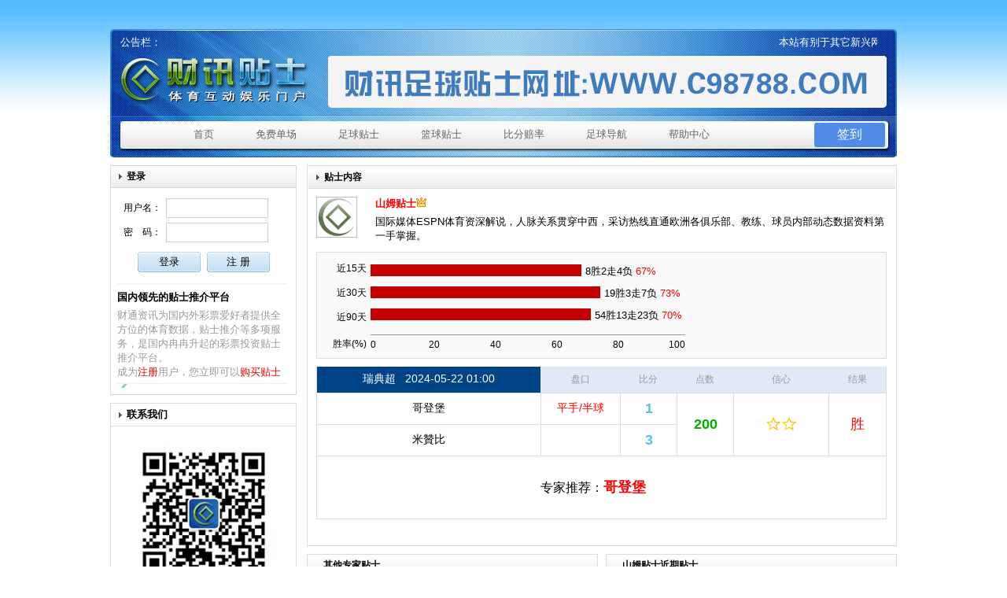

--- FILE ---
content_type: text/html
request_url: http://www.c98788.com/fx.asp?id=154844
body_size: 7493
content:
<!DOCTYPE>
<HTML>
<META content="text/html; charset=utf-8" http-equiv=Content-Type>

<HEAD>
<TITLE>哥登堡VS米贊比|财通资讯|体育赛事贴士推介交易平台</TITLE>
<META content=ie=7 http-equiv=x-ua-compatible>
<META name=keywords content="哥登堡VS米贊比 财通资讯 彩票，足球专家推介，名家贴士，即时赔率，赛前预测，赛事分析，比分">
<META name=description content="哥登堡VS米贊比 财通资讯 彩票，足球专家推介，名家贴士，即时赔率，赛前预测，赛事分析，比分">
<LINK rel="stylesheet" type="text/css" href="css/style.css?v2">
</head>
<body>
<script type="text/javascript" src="js/jquery.min.js"></script>
<script src="js/sign.js"></script>
<div id="topbg">
<div class="box" id="topcon">
</div>
<div class="box" id="toplogo">
<ul id="dvgg">
<li id="liggl">公告栏：</li>
<li id="ligdgg"><marquee direction="left" scrollamount="2" onMouseMove="this.stop()" onMouseOut="this.start()" scrolldelay="-1"><p>　　本站有别于其它新兴网站的不同之处.舍得投入大量精力、财力,巨额寻找相关资料,并认真分析研究所购信息,及历年来赛事之数据经验,从而得出科学、准确的结果,才推给波友.做到最好!以共赢為目标!共同创造财富!关注本网的波友请尽快加入本站会员，做一个精明投资者，享受全方位、全透明的贴士服务......</p></marquee></li>
<li class="r lOrange">



</ul>
<div>
<div id="logo"><a href="http://www.c98788.com/" title="财通资讯"></a></div>
<div id="topad"></div>
</div>
</div>
</div>
<div class="box" id="menu">
<a href="/">首页</a><i></i>
<a href="dc.asp">免费单场</a><i></i>
<a href="footballtips.asp">足球贴士</a><i></i>
<a href="basktips.asp">篮球贴士</a><i></i>
<a href="http://www.s78999.com" target="_blank">比分赔率</a><i></i>
<a href="http://www.x789999.com/" target="_blank">足球导航</a><i></i>
<a href="help.asp">帮助中心</a>
<div id="sign" class="signbtn" title='签到送点'>签到</div>
</div>

<div class=wrap>

<DIV class="slide">

<script>
function checklogin(){
	var name = myforml.UserName.value;
	var pwd = myforml.UserPassword.value;
	if(name==""||pwd==""){
		alert("用户名和密码不能为空");
		return false;
	}
	return true;
}
</script>
	<DIV class=con_200>
		<DIV class=title_200><H1 class=icon>登录</H1></DIV>
		<DIV class="llgin">
			<form name="myforml" action="" method="post" onsubmit="return checklogin()">
				<input type="hidden" name="url" value="http://www.c98788.com/fx.asp?id=154844"/>
			<table width="100%" class="logintab">
				<tr><td align="center">用户名：</td><td><input name="UserName" type="text" class="ipttxt2" size="22"/></td></tr>
				<tr><td align="center">密　码：</td><td><input name="UserPassword"  class="ipttxt2" type="password" size="22"/></td></tr>
				<tr><td colspan="2" style="text-align:center;padding-top:5px">
					<input type="submit" name="submitlogin" value="登录" class="button1" style="margin-right:5px" />
					<input type="button" value="注 册" class="button1" onclick="location.href='reg.asp?bkurl=http://www.c98788.com/fx.asp?id=154844'" /></td></tr>
			</table>
			</form>
		</DIV>
		<div class="once_login once_login2">
			<div class="black_script">国内领先的贴士推介平台</div>
			<div class="right_wz">财通资讯为国内外彩票爱好者提供全方位的体育数据，贴士推介等多项服务，是国内冉冉升起的彩票投资贴士推介平台。</div>
				<div style="margin-bottom:5px;">成为<a href="reg.asp" style="color:#f00">注册</a>用户，您立即可以<a href="footballtips.asp" style="color:#f00;">购买贴士</span></a></div>
				<DIV class="inphone" style=""><script src="js/tel.js"></script></DIV>
		</div>
	</DIV>


<DIV class=hspace2></DIV>
<div class="wbinhelp wbinhelp2 sdcontact">
	<h2>联系我们</h2>
	<div>
		<script src="js/tel.js"></script>
		
		<img src="images/wechat.jpg"/></br>
		微信扫一扫
	</div>
</div>

<DIV class=hspace2></DIV>
<div class="wbinhelp wbinhelp2">
	<h2><span>专家胜率</span><a class="on">足球</a><a>篮球</a></h2>
	<div>
	<table>
		<tr><th>专家</th><th>胜/走/负</th><th>胜率</th></tr>
		<tr><td class=red><i>1</i><a href='footballtips.asp?zjid=17'>米卢贴士</a></td><td>24/2/4</td><td>86%</td></tr><tr><td class=red><i>2</i><a href='footballtips.asp?zjid=14'>凯文大小</a></td><td>22/3/4</td><td>85%</td></tr><tr><td class=red><i>3</i><a href='footballtips.asp?zjid=22'>麦基大小</a></td><td>23/1/5</td><td>82%</td></tr><tr><td ><i>4</i><a href='footballtips.asp?zjid=42'>乔治贴士</a></td><td>22/3/5</td><td>81%</td></tr><tr><td ><i>5</i><a href='footballtips.asp?zjid=20'>查理贴士</a></td><td>23/1/6</td><td>79%</td></tr><tr><td ><i>6</i><a href='footballtips.asp?zjid=21'>大卫贴士</a></td><td>20/4/6</td><td>77%</td></tr><tr><td ><i>7</i><a href='footballtips.asp?zjid=41'>山姆贴士</a></td><td>19/3/7</td><td>73%</td></tr><tr><td ><i>8</i><a href='footballtips.asp?zjid=16'>洛克贴士</a></td><td>18/3/9</td><td>67%</td></tr>
	</table>
	</div>
	<div class="lq">
	<table>
		<tr><th>专家</th><th>胜/走/负</th><th>胜率</th></tr>
		<tr><td class=red><i>1</i><a href='basktips.asp?zjid=35'>米卢篮球</a></td><td>27/0/4</td><td>87%</td></tr><tr><td class=red><i>2</i><a href='basktips.asp?zjid=29'>查理篮球</a></td><td>25/0/5</td><td>83%</td></tr><tr><td class=red><i>3</i><a href='basktips.asp?zjid=32'>麦基篮球</a></td><td>24/0/5</td><td>83%</td></tr><tr><td ><i>4</i><a href='basktips.asp?zjid=30'>乔治篮球</a></td><td>25/0/6</td><td>81%</td></tr><tr><td ><i>5</i><a href='basktips.asp?zjid=31'>大卫篮球</a></td><td>23/1/6</td><td>79%</td></tr>
	</table>
	</div>
</div>

<DIV class=hspace2></DIV>
<DIV class=con_200>
<DIV class=title_200>
	<H1 class=icon>充值帮助</H1></DIV>
	<DIV class="left_help">
		<UL>
		<li class=cGrey><a href="help.asp#tag6" target="_blank">支付帮助</a> </li>
		<li class=cGrey><a href="help.asp#tag4" target="_blank">注册消费流程</a> </li>
		<li class=cGrey><a href="help.asp#tag2" target="_blank">如何充值点数？</a> </li>
		<li class=cGrey><a href="help.asp#tag3" target="_blank">如何消费贴士？</a> </li>
		<li class=cGrey><a href="help.asp#tag5" target="_blank">什么是点数？</a> </li>
		  </UL>
	</DIV>  
</DIV>


</div>


<DIV class=right_750>

	<DIV class="con_750 con_7503">
		<DIV class=title_750><H1 class=icon>贴士内容</H1></DIV>
		<DIV class=box_700>
		
			<DIV style="overflow:hidden;">
				
					<div style="width:60px;height:60px;float:left;"><A href="footballtips.asp?zjid=41" target=_blank><img style="border:1px solid #bbbbbb" src="images/icon_logo.png" width="50" height="50"></a></div>
					<div style="width:650px;float:right;overflow:hidden;line-height:18px;">
						<div><SPAN class=cRed><b><A href="footballtips.asp?zjid=41" target=_blank>山姆贴士</A></b></SPAN><IMG title=专家 src="images/vip.gif"></div>
				
					<div style="padding-top:5px;overflow:hidden;">国际媒体ESPN体育资深解说，人脉关系贯穿中西，采访热线直通欧洲各俱乐部、教练、球员内部动态数据资料第一手掌握。</div>
				</div>
			</DIV>

<div class="slcon">
	<table class="wbcon">
		<tr><td class="sm">近15天</td>
		<td colspan="6" rowspan="3" class="tdcon">			
			<table>
			<tr><td><div sl='67'></div><span>8胜2走4负&nbsp;<font color=#ff0000>67%</font></span></td></tr>
			<tr><td><div sl='73'></div><span>19胜3走7负&nbsp;<font color=#ff0000>73%</font></span></td></tr>
			<tr><td><div sl='70'></div><span>54胜13走23负&nbsp;<font color=#ff0000>70%</font></span></td></tr>
			</table>
		</td></tr>
		<tr><td class="sm">近30天</td></tr>
		<tr><td class="sm">近90天</td></tr>
		<tr><td class="sm">胜率(%)</td>
			<td colspan="6">
				<table class="slbfb"><tr><td class="left">0</td><td>20</td><td>40</td><td>60</td><td>80</td><td>100</td></tr></table>
			</td>
		</tr>
	</table>
</div>

			<DIV class=hspace2></DIV>
			
			<div class="fxinfo1">
				
				
			</div>
			<table class="fxinfo2">
				<tr><th class='sty' style="color:#fff;background:#004488">瑞典超&nbsp;&nbsp;&nbsp;2024-05-22&nbsp;01:00</th><th>盘口</th><th>比分</th><th>点数</th><th>信心</th><th>结果</th></tr>
				<tr><td class='dz'>哥登堡</td>	
					
						<td class="pk">平手/半球</td>
									
					<td class="bf">1</td>	
					<td class="ds" rowspan="2">200</td>
					<td class="xx" rowspan="2"><span class='s2'></span></td>
					<td rowspan="2"><font color=#ff0000>胜</font></td></tr>
				<tr><td class="dz">米贊比</td>
					
						<td class="pk"></td>
									
					<td class="bf">3</td>	
				</tr>
				
				<tr><td colspan="6" class="tj"><div>专家推荐：<span class='tjrs'>哥登堡</span>

</div></td></tr>
			</table>
		</DIV>
	</DIV>
	<DIV class=hspace2></DIV>
	
	<DIV style="MARGIN-RIGHT: 10px;overflow:hidden;" class=con_370>
		<DIV class=title_370><H1 class=icon><span style="float:left;">其他专家贴士</span></H1></DIV>
		<DIV class=box_370>
			<TABLE class=box_370 border=0 cellSpacing=0 cellPadding=0 width=366>
			  <TR class=title><TD width=65>专家</TD><TD>对阵</TD><TD width=50>结果</TD></TR>              
			  <TR onmouseover="this.bgColor='#f1f1f1';" onmouseout="this.bgColor='#FFFFFF';" bgColor="#ffffff">
<TD><a href="footballtips.asp?zjid=16&zjtype=3" style='color:#333'>洛克贴士</a></TD>
<TD style="height:30px;overflow:hidden;"><a href="fx.asp?id=177636" style='color:#333' target="_blank">馬賽 <SPAN class=cd_yellow>VS</SPAN> 朗斯</a></TD>
<TD><SPAN class=cGray><font color=#0099FF>等待</font></SPAN></TD>
</TR>
<TR onmouseover="this.bgColor='#f1f1f1';" onmouseout="this.bgColor='#FFFFFF';" bgColor="#ffffff">
<TD><a href="footballtips.asp?zjid=17&zjtype=3" style='color:#333'>米卢贴士</a></TD>
<TD style="height:30px;overflow:hidden;"><a href="fx.asp?id=177635" style='color:#333' target="_blank">維拉利爾 <SPAN class=cd_yellow>VS</SPAN> 皇家馬德里</a></TD>
<TD><SPAN class=cGray><font color=#0099FF>等待</font></SPAN></TD>
</TR>
<TR onmouseover="this.bgColor='#f1f1f1';" onmouseout="this.bgColor='#FFFFFF';" bgColor="#ffffff">
<TD><a href="footballtips.asp?zjid=42&zjtype=3" style='color:#333'>乔治贴士</a></TD>
<TD style="height:30px;overflow:hidden;"><a href="fx.asp?id=177634" style='color:#333' target="_blank">奧特希費利 <SPAN class=cd_yellow>VS</SPAN> 聖吉羅斯</a></TD>
<TD><SPAN class=cGray><font color=#0099FF>等待</font></SPAN></TD>
</TR>
<TR onmouseover="this.bgColor='#f1f1f1';" onmouseout="this.bgColor='#FFFFFF';" bgColor="#ffffff">
<TD><a href="footballtips.asp?zjid=20&zjtype=3" style='color:#333'>查理贴士</a></TD>
<TD style="height:30px;overflow:hidden;"><a href="fx.asp?id=177655" style='color:#333' target="_blank">蘭斯 <SPAN class=cd_yellow>VS</SPAN> 聖伊天</a></TD>
<TD><SPAN class=cGray><font color=#0099FF>等待</font></SPAN></TD>
</TR>
<TR onmouseover="this.bgColor='#f1f1f1';" onmouseout="this.bgColor='#FFFFFF';" bgColor="#ffffff">
<TD><a href="footballtips.asp?zjid=32&zjtype=4" style='color:#333'>麦基篮球</a></TD>
<TD style="height:30px;overflow:hidden;"><a href="fx.asp?id=177674" style='color:#333' target="_blank">萊里達 <SPAN class=cd_yellow>VS</SPAN> 聖帕羅布哥斯</a></TD>
<TD><SPAN class=cGray><font color=#0099FF>等待</font></SPAN></TD>
</TR>
<TR onmouseover="this.bgColor='#f1f1f1';" onmouseout="this.bgColor='#FFFFFF';" bgColor="#ffffff">
<TD><a href="footballtips.asp?zjid=29&zjtype=4" style='color:#333'>查理篮球</a></TD>
<TD style="height:30px;overflow:hidden;"><a href="fx.asp?id=177676" style='color:#333' target="_blank">泰利斯特 <SPAN class=cd_yellow>VS</SPAN> 薩沙里戴拿模</a></TD>
<TD><SPAN class=cGray><font color=#0099FF>等待</font></SPAN></TD>
</TR>
<TR onmouseover="this.bgColor='#f1f1f1';" onmouseout="this.bgColor='#FFFFFF';" bgColor="#ffffff">
<TD><a href="footballtips.asp?zjid=21&zjtype=3" style='color:#333'>大卫贴士</a></TD>
<TD style="height:30px;overflow:hidden;"><a href="fx.asp?id=177640" style='color:#333' target="_blank">阿洛卡 <SPAN class=cd_yellow>VS</SPAN> 士砵亭</a></TD>
<TD><SPAN class=cGray><font color=#0099FF>等待</font></SPAN></TD>
</TR>
<TR onmouseover="this.bgColor='#f1f1f1';" onmouseout="this.bgColor='#FFFFFF';" bgColor="#ffffff">
<TD><a href="footballtips.asp?zjid=22&zjtype=3" style='color:#333'>麦基大小</a></TD>
<TD style="height:30px;overflow:hidden;"><a href="fx.asp?id=177641" style='color:#333' target="_blank">拿尼沙 <SPAN class=cd_yellow>VS</SPAN> 彭錫拉高斯</a></TD>
<TD><SPAN class=cGray><font color=#0099FF>等待</font></SPAN></TD>
</TR>
<TR onmouseover="this.bgColor='#f1f1f1';" onmouseout="this.bgColor='#FFFFFF';" bgColor="#ffffff">
<TD><a href="footballtips.asp?zjid=31&zjtype=4" style='color:#333'>大卫篮球</a></TD>
<TD style="height:30px;overflow:hidden;"><a href="fx.asp?id=177673" style='color:#333' target="_blank">布雷奧根 <SPAN class=cd_yellow>VS</SPAN> 皇家馬德里</a></TD>
<TD><SPAN class=cGray><font color=#0099FF>等待</font></SPAN></TD>
</TR>

			</TABLE>
		</DIV>
	</DIV>
	<DIV class=con_370 style="overflow:hidden;">
		<DIV class=title_370><H1 class=icon><span style="float:left;">山姆贴士近期贴士</span>
			</H1></DIV>
		<DIV class=box_370>
			<TABLE class=box_370 border=0 cellSpacing=0 cellPadding=0 width=366>
			  <TR class=title><TD width=50>日期</TD><TD>对阵</TD><TD width=50>结果</TD></TR>              
			  <TR onmouseover="this.bgColor='#f1f1f1';" onmouseout="this.bgColor='#FFFFFF';" bgColor="#ffffff"><TD>01-24</TD>
<TD style="height:30px;overflow:hidden;"><a href="fx.asp?id=177652" style='color:#333' target="_blank">阿積士 <SPAN class=cd_yellow>VS</SPAN> 華倫丹</a></TD>
<TD class=cGrey><font color=#0099FF>等待</font></TD>
</TR>
<TR onmouseover="this.bgColor='#f1f1f1';" onmouseout="this.bgColor='#FFFFFF';" bgColor="#ffffff"><TD>01-24</TD>
<TD style="height:30px;overflow:hidden;"><a href="fx.asp?id=177602" style='color:#333' target="_blank">特拉布宗 <SPAN class=cd_yellow>VS</SPAN> 卡森柏沙</a></TD>
<TD class=cGrey><font color=#009900>和盘</font></TD>
</TR>
<TR onmouseover="this.bgColor='#f1f1f1';" onmouseout="this.bgColor='#FFFFFF';" bgColor="#ffffff"><TD>01-23</TD>
<TD style="height:30px;overflow:hidden;"><a href="fx.asp?id=177564" style='color:#333' target="_blank">PAOK沙朗歷基 <SPAN class=cd_yellow>VS</SPAN> 貝迪斯</a></TD>
<TD class=cGrey><font color=#666666>输盘</font></TD>
</TR>
<TR onmouseover="this.bgColor='#f1f1f1';" onmouseout="this.bgColor='#FFFFFF';" bgColor="#ffffff"><TD>01-22</TD>
<TD style="height:30px;overflow:hidden;"><a href="fx.asp?id=177528" style='color:#333' target="_blank">阿特蘭大 <SPAN class=cd_yellow>VS</SPAN> 畢爾包</a></TD>
<TD class=cGrey><font color=#ff0000>赢盘</font></TD>
</TR>
<TR onmouseover="this.bgColor='#f1f1f1';" onmouseout="this.bgColor='#FFFFFF';" bgColor="#ffffff"><TD>01-20</TD>
<TD style="height:30px;overflow:hidden;"><a href="fx.asp?id=177485" style='color:#333' target="_blank">卡拉特(中) <SPAN class=cd_yellow>VS</SPAN> 布魯日</a></TD>
<TD class=cGrey><font color=#ff0000>赢盘</font></TD>
</TR>
<TR onmouseover="this.bgColor='#f1f1f1';" onmouseout="this.bgColor='#FFFFFF';" bgColor="#ffffff"><TD>01-19</TD>
<TD style="height:30px;overflow:hidden;"><a href="fx.asp?id=177454" style='color:#333' target="_blank">沙巴柏阿爾艾利杜拜 <SPAN class=cd_yellow>VS</SPAN> 渡巴阿富查伊拉</a></TD>
<TD class=cGrey><font color=#ff0000>赢盘</font></TD>
</TR>
<TR onmouseover="this.bgColor='#f1f1f1';" onmouseout="this.bgColor='#FFFFFF';" bgColor="#ffffff"><TD>01-19</TD>
<TD style="height:30px;overflow:hidden;"><a href="fx.asp?id=177432" style='color:#333' target="_blank">雷恩 <SPAN class=cd_yellow>VS</SPAN> 勒哈費爾</a></TD>
<TD class=cGrey><font color=#666666>输盘</font></TD>
</TR>
<TR onmouseover="this.bgColor='#f1f1f1';" onmouseout="this.bgColor='#FFFFFF';" bgColor="#ffffff"><TD>01-17</TD>
<TD style="height:30px;overflow:hidden;"><a href="fx.asp?id=177386" style='color:#333' target="_blank">利物浦 <SPAN class=cd_yellow>VS</SPAN> 般尼</a></TD>
<TD class=cGrey><font color=#ff0000>赢盘</font></TD>
</TR>
<TR onmouseover="this.bgColor='#f1f1f1';" onmouseout="this.bgColor='#FFFFFF';" bgColor="#ffffff"><TD>01-16</TD>
<TD style="height:30px;overflow:hidden;"><a href="fx.asp?id=177341" style='color:#333' target="_blank">赫爾辛基 <SPAN class=cd_yellow>VS</SPAN> 馬利漢姆</a></TD>
<TD class=cGrey><font color=#666666>输盘</font></TD>
</TR>

			</TABLE>
		</DIV>
	</DIV>
	
</DIV>

</div>


<div class="box footer">
<!--底部-->
<div id="divFriCon2">
<span>友情链接：</span>
<script src="/js/link.js"></script>
</div>

<div id="divFriCon3">	
<div id="f3wzsm" style="margin-top:20px;">
<p><a href="/"target="_blank"><img src="images/safely.gif" width="160" height="21" /></a></p>

</div>
<div style="float:right;width:800px; ">
财通资讯网址导航数据资料是为网友参加足球彩票而提供的参考资讯,任何人不得用于非法用途,否则责任自负.本网所登载广告均为广告客户的个人意见及表达方式,和本网无任何关系.链接的广告不得违反国家法律规定,如有违者,本网有权随时予以删除,并保留与有关部门合作追究的权利。版权所有
<a href="http://www.miibeian.gov.cn/"target="_blank">备案号:粤ICP备09152177号-2</a><span style="color:#f00;display:inline-block;margin-left:20px;">国际热线：<script src="js/tel.js"></script></span>
</div>
<div id="f3aqms">
<ul>
<li style="background:url(Images/btm1.gif) no-repeat 10px 8px;">深圳网络警<BR>察报警平台</li>
<li style="background:url(Images/btm2.jpg) 10px 8px no-repeat;">公共信息安<BR>全网络监察</li>
<li style="background:url(Images/btm3.gif) 10px 8px no-repeat;">经营性网站<BR>备案信息</li>
<li style="background:url(Images/btm4.gif) 10px 8px no-repeat;">不良信息<BR>举报中心</li>
<li style="background:url(Images/btm5.gif) 8px 10px no-repeat;">中国文明网<BR>传播文明</li>
</ul>
</div>

<div style="text-align:center;"><img border="0" src="images/tdflagx1.gif" alt="您访问的网站目前没有发现被挂马行为"/></div>

</div>

<div class="chat">
	<img src="images/wechat.jpg"/></br>
	微信扫一扫
</div>

</div>

<div style="display:none;">
<script charset="UTF-8" id="LA_COLLECT" src="//sdk.51.la/js-sdk-pro.min.js"></script>
<script>LA.init({id: "Jep41w1x1tZeEHmr",ck: "Jep41w1x1tZeEHmr"})</script>
</div>

<SCRIPT type="text/javascript" src="js/common.js"></SCRIPT>

<script type="text/javascript">
$(function(){
	$(".slcon div").each(function(){
		var len = ($(this).attr("sl"))*4+"px";
		$(this).css({"width":len});
	});
});
</script>

</body>
</html>

--- FILE ---
content_type: text/css
request_url: http://www.c98788.com/css/style.css?v2
body_size: 10978
content:
body{ margin:0;padding:0;font-size:13px;font-family:microsoft yahei,arial;}
em,i,h1,ol,ul,li,h5,p,dl,dt,dd,h1,h2,h3,form{margin:0;padding:0;list-style:none;font-style:normal;}
a{text-decoration:none;cursor:pointer;color:#333}
a:hover{text-decoration:underline;}
img{border:0;}
table,td,tr,th{border-collapse:collapse;font-size:12px;}


.box{width:1000px; margin:0 auto;overflow:hidden;clear:both;}
#topbg{margin:0 auto; overflow:hidden;background-image:url(../images/webbg.jpg);position:relative;}	
#topcon{ height:37px; width:998px;background:url(../images/imgs.jpg) repea-x -990px -170px;}

#toplogo{height:110px; background-image:url(../images/imgs.jpg); position:relative;}
#toplogo #ycxg{
	height:79px;width:77px;right:-5px;top:-4px;z-index:1;position:absolute;
	background-image:url(../images/sig.gif) !important;/*IE7*/
	_filter:
	progid:DXImageTransform.Microsoft.AlphaImageLoader(src='../images/sig.gif');/*IE6*/
	_background-image:none;
}
#toplogo #dvgg{margin:0;padding:0;overflow:hidden;height:30px;line-height:33px;color:#fff;}
#toplogo #dvgg li{list-style:none;float:left;font-size:13px; text-align:center;}
#toplogo #dvgg li a{color:#fff;text-decoration:none;}
#toplogo #dvgg li a:hover{text-decoration:underline;}
#toplogo #dvgg #liggl{width:65px; text-align:right;}
#toplogo #dvgg #ligdgg{width:900px;padding:0 20px 0 10px;color:#fff;}
#toplogo #logo{
	width:250px; height:65px;margin:3px 0 0 13px;float:left;display:inline;
}
#toplogo #logo a{display:block;width:250px;height:65px;}
#toplogo #topad{width:700px; height:55px;float:right;margin:9px 17px 0 0;display:none;}
#toplogo #topad li{width:350px;float:left;}

#menu{ height:48px; background:url(../images/imgs.jpg) no-repeat 0 -110px;width:920px;margin:0 auto;overflow:hidden;padding:5px 0 0 80px;}
#menu a{float:left;display:block;padding:0 20px;text-align:center; font-size:13px;color:#666;text-decoration:none;height:34px;line-height:34px;margin:2px 6px;border-radius:3px;}
#menu i{display:block;float:left;width:1px;height:29px;background:url(../images/icon_menu_l2.jpg) no-repeat 0 3px;margin-top:2px;}
#menu a:hover,#menu a.curr{color:#fff;background:#f90;}

.signbtn{float:right;width:105px;overflow:hidden;border:solid 0px red;text-align:center;
	width:90px;height:31px;color:#fff;margin:4px 15px 0 0;border-radius:3px;line-height:30px;font-size:16px;font-family:"Microsoft YaHei", SimHei;
	background:#4F8CE8;cursor:pointer;
}
.osign,.osign:hover{opacity:.6;}

#menulc{border-bottom:1px solid #CCC;width:100%;height: 28px;line-height: 28px;font-size: 12px;}
#menulc a { display: block; float:left; background: url(../images/tab_a.gif) no-repeat 0px 0px;margin-left:3px; width:75px; height: 28px;line-height: 28px; text-align: center; color: #000000; font-size: 12px; text-decoration: none;}
#menulc a:hover {background: url(../images/tab_b.gif) no-repeat 0px 0px;color: #ff0000;font-weight:bold; }
#menulc a#current { background: url(../images/tab_b.gif) no-repeat 0px 0px;color: #ff0000;font-weight:bold; }

#menuall{border-bottom:1px solid #CCC;width:100%;height:28px;line-height:28px;font-size: 12px;}
#menuall a { display: block; float:left; background: url(../images/tab_02.gif) no-repeat 0px 0px;margin-left:3px; width:100px; height: 28px;line-height: 28px; text-align: center; color: #000000;  text-decoration: none;}
#menuall a:hover {background: url(../images/tab_01.gif) no-repeat 0px 0px;color: #ff0000;font-weight:bold; }
#menuall a#current { background: url(../images/tab_01.gif) no-repeat 0px 0px;color: #ff0000;font-weight:bold; }

.allsubmenu{clear:both;border-bottom:solid 1px #ccc;overflow:hidden;}
.allsubmenu a{display:inline;width:71px;height:32px;float:left;margin-left:7px;border:solid 1px #ccc;border-bottom:none;text-align:center;line-height:32px;color:#000;background:#eee;border-top-left-radius:3px;border-top-right-radius:3px;}
.allsubmenu a#current{background:#fff;color:#f00;}
.allsubmenu2{padding:10px 0 0 0px;overflow:hidden;}
.allsubmenu2 a{width:97.5px;margin-left:10px;}
.allsubmenu3{padding:10px 0 0 0px;overflow:hidden;}
.allsubmenu3 a{width:153px;margin-left:10px;}

.slcon{clear:both;margin:10px auto 0 auto;padding:5px 20px 0 20px;overflow:hidden;background:#fafafa;border:solid 1px #ddd;font-size:13px;color:#333;}
.slcon table.wbcon{}
.slcon .wbcon td{padding:5px 0;}
.slcon td.sm{padding-right:5px;text-align:right;}
.slcon div{height:15px;background:#C40000;float:left;}
.slcon span{padding-left:5px;font-size:13px;}
.slcon .slbfb{width:400px;border-top:solid 1px #999;text-align:right;}
.slcon .slbfb td{width:77px;}
.slcon .slbfb .left{text-align:left;width:10px;}
.slcon3 div{background:#63A1FF;}

.llgin{overflow:hidden;padding:8px 10px;line-height:30px;padding-bottom:5px;}
/*.llgin:hover{text-decoration:none;color:#fff}*/

#popbg{width:100%;height:100%;background:#000;filter:alpha(opacity=50);opacity:0.5;z-index:10000;position:absolute;top:0;left:0;}
#popcon{width:250px;height:80px;text-align:center;padding:0;position:fixed;z-index:10001;
	left:50%;/*FF IE7*/
	top: 50%;/*FF IE7*/
	margin-left:-125px !important; /*FF IE7 ��ֵΪ��������һ�� */
	margin-top:-35px !important; /*FF IE7 ��ֵΪ�����ߵ�һ��*/
	position:fixed !important; /*FF IE7*/
	/*IE6*/
	_position:absolute; 
	_top:expression(documentElement.scrollTop + (document.documentElement.clientHeight-this.offsetHeight)/2);
}
#popcon a{width:20px;height:20px;cursor:pointer;background:#ccc url(../images/icon_close.png) no-repeat center;background-size:10px;
	display:block;position:absolute;right:-5px;top:-5px;z-index:10003;border-radius:50%;transition:all .3s;
}
#popcon a:hover{background-color:#999;cursor:pointer;}
#popcon div{width:250px;height:60px;background:#fff;text-align:center;line-height:60px;font-size:16px;color:#000;padding:10px 0;position:absolute;
	left:0;top:0;z-index:10002;box-shadow:0 0 20px #333;
}
#popcon b{font-size:18px;color:#f00}

.page{clear:both;overflow:hidden;color:#999;text-align:center;height:50px;line-height:50px;}
.page i{font-style:normal;color:#ddd;padding:0 5px;}
.page a{color:#333;}
.page a:hover{color:#f00;}
.page b{font-size:13px;color:#f00;}
		
.lfbuser{border:solid 1px #ddd;width:235px;height:260px;float:left;overflow:hidden;}
.lfbuser_l{overflow:hidden;height:60px;margin:6px 10px;}
.lfbuser_l div{width:140px;height:20px;float:left;}
.lfbuser_l div.img{width:60px;height:60px;margin-right:10px;}
.lfbuser_l div span{color:#f00;font-size:13px;font-weight:bold;}
.lfbuser_l div a{color:#999}
.lfbuser ul{clear:both;overflow:hidden;margin:10px;}
.lfbuser li{width:68px;height:25px;text-align:center;line-height:25px;background:#E4F1FB;float:left;margin-right:1px;}
.lfbuser li a{color:#333;}
.lfbuser_l_bk{text-align:center;} 
.lfbuser_l_bk a{display:inline-block;width:100px;height:30px;border:solid 1px #f00;border-radius:3px;background:#f00;color:#fff;font-size:14px;line-height:28px;}
.lfbuser_l_bk a span{display:inline-block;width:98px;height:28px;border:solid 1px #f90;border-radius:3px;}
.lfbuser2{height:130px;}
.lfbuser2 .lfbuser_l_bk{margin-top:20px;}

.lbgcontact{overflow:hidden;border-top:solid 1px #eee;clear:both;margin:6px 10px;padding-top:5px;text-align:center;font-size:12px;text-align:left;line-height:18px;color:#999;}
.lbgcontact b{font-size:13px;color:#000}
.lbgcontact div{font-size:16px;font-weight:bold;color:#f00}
.button1{width:80px;background:url(../images/botton_04.gif) no-repeat;border:0;height:26px;margin-top:6px;}

.freelist{clear:both;overflow:hidden;height:29px;line-height:30px;border-bottom:solid 1px #eee;}
.freelist:hover{background-color:#f1f1f1}

.erbox{width:500px;height:210px;margin:100px auto;overflow:hidden;text-align:center;background:#0d89ce;border-radius:5px;color:#fff;}
.erbox h2{font-size:24px;margin:50px 0 50px 0;}
.erbox a{color:#ff0;}

.left_help{overflow:hidden;clear:both;line-height:28px;padding:5px 15px;}
.left_help li{background:url(../images/dian.gif) no-repeat left center;padding-left:15px;}

.title_260 {
	BORDER-BOTTOM: #d9d9d9 1px solid; BACKGROUND: url(../images/title_bg_com.gif) repeat-x 0px 0px; FLOAT: left; HEIGHT: 27px
}
.title_960 {
	BORDER-BOTTOM: #d9d9d9 1px solid; BACKGROUND: url(../images/title_bg_com.gif) repeat-x 0px 0px; FLOAT: left; HEIGHT: 27px;
}
.title_200 {
	BORDER-BOTTOM: #d9d9d9 1px solid; BACKGROUND: url(../images/title_bg_com.gif) repeat-x 0px 0px; FLOAT: left; HEIGHT: 27px
}
.title_750 {
	BORDER-BOTTOM: #d9d9d9 1px solid; BACKGROUND: url(../images/title_bg_com.gif) repeat-x 0px 0px; FLOAT: left; HEIGHT: 27px
}
.title_240 {
	BORDER-BOTTOM: #d9d9d9 1px solid; BACKGROUND: url(../images/title_bg_com.gif) repeat-x 0px 0px; FLOAT: left; HEIGHT: 27px
}
.title_300 {
	BORDER-BOTTOM: #d9d9d9 1px solid; BACKGROUND: url(../images/title_bg_com.gif) repeat-x 0px 0px; FLOAT: left; HEIGHT: 27px
}
.title_370 {
	BORDER-bottom: #d9d9d9 1px solid; BACKGROUND: url(../images/title_bg_com.gif) repeat-x 0px 0px; FLOAT: left; HEIGHT: 28px; overflow:hidden;
}
.title_260 H1 {
	TEXT-ALIGN: left; PADDING-BOTTOM: 0px; PADDING-LEFT: 20px; PADDING-RIGHT: 0px; FONT: bold 12px/27px verdana; PADDING-TOP: 0px
}
.title_960 H1 {
	TEXT-ALIGN: left; PADDING-BOTTOM: 0px; PADDING-LEFT: 20px; PADDING-RIGHT: 0px; FONT: bold 12px/27px verdana; PADDING-TOP: 0px;
}
.title_200 H1 {
	TEXT-ALIGN: left; PADDING-BOTTOM: 0px; PADDING-LEFT: 20px; PADDING-RIGHT: 0px; FONT: bold 12px/27px verdana; PADDING-TOP: 0px
}
.title_750 H1 {
	TEXT-ALIGN: left; PADDING-BOTTOM: 0px; PADDING-LEFT: 20px; PADDING-RIGHT: 0px; FONT: bold 12px/27px verdana; PADDING-TOP: 0px
}
.title_240 H1 {
	TEXT-ALIGN: left; PADDING-BOTTOM: 0px; PADDING-LEFT: 20px; PADDING-RIGHT: 0px; FONT: bold 12px/27px verdana; PADDING-TOP: 0px
}
.title_300 H1 {
	TEXT-ALIGN: left; PADDING-BOTTOM: 0px; PADDING-LEFT: 20px; PADDING-RIGHT: 0px; FONT: bold 12px/27px verdana; PADDING-TOP: 0px
}
.title_370 H1 {
	TEXT-ALIGN: left; PADDING-BOTTOM: 0px; PADDING-LEFT: 20px; PADDING-RIGHT: 0px; FONT: bold 12px/27px verdana; PADDING-TOP: 0px
}
.title_260 {
	WIDTH: 256px
}
.title_960 {
	WIDTH: 996px
}
.title_200 {
	WIDTH: 235px
}
.title_750 {
	WIDTH: 746px
}
.title_240 {
	WIDTH: 236px
}
.title_300 {
	WIDTH: 296px
}
.title_370 {
	WIDTH: 368px
}
.icon {
	BACKGROUND: url(../images/arrow1.gif) no-repeat 10px center;
}
.icon A {
	COLOR: #555555
}
/*.close {
	POSITION: absolute; TEXT-ALIGN: right; FLOAT: right; TOP: 10px; RIGHT: 10px
}*/
.logintab td{padding-top:5px;}
.ipttxt,.ipttxt2{line-height:25px;height:25px;padding:0 5px;width:150px;border:solid 1px #ccc;overflow:hidden;}
.ipttxt2{width:130px;}
.top {
	MARGIN: 0px auto; WIDTH: 100%
}
.back_head {
	WIDTH: 100%; BACKGROUND: #000; FLOAT: left
}
.red_logo {
	WIDTH: 100%; BACKGROUND: url(..../images/top_bg2.gif.gif) repeat-x; FLOAT: left
}
.red_mune {
	WIDTH: 100%; BACKGROUND: #9a0004; FLOAT: left; HEIGHT: 35px
}
.wrap {
	MARGIN: 0px auto; WIDTH:1000px;padding:10px 0 0 0;
}
.slide{width:240px;float:left;overflow:hidden;}
.contan {
	WIDTH: 1000px; FLOAT: left
}
.left_200 {
	WIDTH: 200px; FLOAT: left;
}
.right_750 {
	WIDTH: 750px; FLOAT: right;overflow:hidden;
}
.con_960 {
	BORDER-BOTTOM: #dbdbdb 1px solid; BORDER-LEFT: #dbdbdb 1px solid; PADDING-BOTTOM: 1px; PADDING-LEFT: 1px; WIDTH: 996px; PADDING-RIGHT: 1px; FLOAT: left; BORDER-TOP: #dbdbdb 1px solid; BORDER-RIGHT: #dbdbdb 1px solid; PADDING-TOP: 1px
}
.con_left {
	BORDER-BOTTOM: #dbdbdb 1px solid; BORDER-LEFT: #dbdbdb 1px solid; PADDING-BOTTOM: 1px; PADDING-LEFT: 1px; WIDTH: 726px; PADDING-RIGHT: 1px; FLOAT: left; BORDER-TOP: #dbdbdb 1px solid; BORDER-RIGHT: #dbdbdb 1px solid; PADDING-TOP: 1px
}
.con_right {
	BORDER-BOTTOM: #dbdbdb 1px solid; BORDER-LEFT: #dbdbdb 1px solid; PADDING-BOTTOM: 1px; PADDING-LEFT: 1px; WIDTH: 256px; PADDING-RIGHT: 1px; FLOAT: right; HEIGHT: 329px; BORDER-TOP: #dbdbdb 1px solid; BORDER-RIGHT: #dbdbdb 1px solid; PADDING-TOP: 1px
}
.con_370 {
	WIDTH: 368px; FLOAT: left; overflow:hidden;border:solid 1px #dbdbdb;border-bottom:none;
}
.con_750 {
	BORDER-BOTTOM: #dbdbdb 1px solid; BORDER-LEFT: #dbdbdb 1px solid; PADDING-BOTTOM: 1px; PADDING-LEFT: 1px; 
WIDTH: 746px; PADDING-RIGHT: 1px; FLOAT: left; BORDER-TOP: #dbdbdb 1px solid; BORDER-RIGHT: #dbdbdb 1px solid; 
PADDING-TOP: 1px;overflow:hidden;min-height:1140px;
}
.con_7502{min-height:258px;}
.con_7503{min-height:480px;}
.hspace2 {
	WIDTH: 100%;height:10px;CLEAR: both; OVERFLOW: hidden
}
.con_200 {
	BORDER: #dbdbdb 1px solid;WIDTH: 235px;FLOAT: left;
}
.cRed,.cRed a{color:#f00}
.password td{padding-bottom:10px;line-height:20px;}
.password input{height:30px;width:200px;border:solid 1px #ddd;text-indent:10px;}


.right260_table {
	MARGIN: 0px auto
}
.right260_table TR TD {
	HEIGHT: 30px
}
.right260_table .itemak a{display:inline-block;width:60px;height:25px;line-height:25px;background:#E4F1FB;color:#666;}
.right260_table .itemak a:hover{background:#B6D9F4;color:#fff;text-decoration:none;}
.once_login {
	MARGIN:8px auto; WIDTH: 238px; BORDER-TOP: #eee 1px solid;overflow:hidden;COLOR: #9a9a9a;
}
.once_login2{margin:8px;width:216px;}
.right_wz {
	LINE-HEIGHT: 18px; MARGIN:5px 0 0 0; COLOR: #9a9a9a; _margin: 4px 0;
}
.black_script {
	MARGIN-TOP: 8px; COLOR: #000; FONT-WEIGHT: bold
}
.right_join {
	MARGIN: 5px 0px; WIDTH: 238px; FLOAT: left
}
.login_user {
	MARGIN-TOP: 5px; WIDTH: 236px; FLOAT: left; BORDER-TOP: #bababa 1px solid
}
.login {
	MARGIN: 5px 0px 0px; WIDTH: 242px; FLOAT: left
}
.login_table {
	MARGIN: 0px 0px 10px; FLOAT: left
}
.login_table TR TD {
	LINE-HEIGHT: 20px
}
.login_game {
	BORDER-BOTTOM: #ffa628 1px solid; BORDER-LEFT: #ffa628 1px solid; PADDING-BOTTOM: 2px; MARGIN: 7px 0px 15px; PADDING-LEFT: 5px; WIDTH: 226px; PADDING-RIGHT: 5px; BACKGROUND: #ffffc6; FLOAT: left; COLOR: #ff0000; BORDER-TOP: #ffa628 1px solid; BORDER-RIGHT: #ffa628 1px solid; PADDING-TOP: 2px
}
.inphone{text-align:left;line-height:23px;font-size:13px;padding-left:40px;color:#888;font-weight:bold;background:url(../images/icon_phone.png) no-repeat left center;border-top:solid 1px #eee;padding-top:5px;overflow:hidden;}
.inphone span{display:block;}

a725 DIV.left SPAN {
	PADDING-BOTTOM: 0px; MARGIN: 0px; PADDING-LEFT: 0px; PADDING-RIGHT: 0px; FONT-SIZE: 0px; OVERFLOW: hidden; PADDING-TOP: 0px
}
a725 DIV.right SPAN {
	PADDING-BOTTOM: 0px; MARGIN: 0px; PADDING-LEFT: 0px; PADDING-RIGHT: 0px; FONT-SIZE: 0px; OVERFLOW: hidden; PADDING-TOP: 0px
}
.league_matches {
	BORDER-BOTTOM: #bababa 1px solid; WIDTH: 996px; BACKGROUND: #f0f0f0; FLOAT: left; HEIGHT: 32px; _height: 29px
}
.TabbedPanelsTab_2 {
	TEXT-ALIGN: center; LINE-HEIGHT: 28px; MARGIN: 5px 0px 0px 5px; WIDTH: 100px; BACKGROUND: url(../images/tab_02.gif) no-repeat; FLOAT: left; HEIGHT: 28px; _line-height: 26px; _margin: 5px 2px 0 3px; _height: 26px
}
.TabbedPanelsTab_box {
	PADDING-BOTTOM: 10px; PADDING-LEFT: 20px; WIDTH: 916px; PADDING-RIGHT: 20px; FLOAT: left; PADDING-TOP: 20px
}
.TabbedPanelsTab_top {
	BORDER-BOTTOM: #bababa 1px solid; PADDING-BOTTOM: 5px; WIDTH:100%; MARGIN-BOTTOM: 5px; FLOAT: left; FONT-WEIGHT: bold;
}
.TabbedPanelsTab_top2 {
	PADDING:10px 0;clear:both;overflow:hidden;
}
.TabbedPanelsTab_top2 span.fl{
	font-weight:bold;float:left;
}
.TabbedPanelsTab_top2 span.cMore{
	float:left;margin-left:20px;color:#999;
}
.TabbedPanelsTab_top2 a{
	float:right;color:#ccc;
}
.TabbedPanelsTab_boxbottom {
	PADDING: 10px;clear:both;overflow:hidden;
}
.report_left {
	WIDTH: 972px;
}
.report_right {
	WIDTH: 480px; FLOAT: right
}
.spain_table {
	width:972px;text-align:center;font-size:13px;
}
.spain_table TR TD {
	BORDER-BOTTOM: #bababa 1px solid; TEXT-ALIGN: center; LINE-HEIGHT: 30px; HEIGHT: 30px
}
.spain_table .ul_title{width:970px;border-bottom:1px solid #ddd;height:30px;line-height:30px;background:#f0f0f0}

.spain_table .ul{width:970px;border-bottom:1px solid #eee;height:30px;line-height:30px;}

.spain_table .title TD {
	BACKGROUND: #f0f0f0; BORDER-TOP: #bababa 1px solid
}
.spain_table .tj{color:#000;}
.spain_table .bf{color:#56BDFB;font-weight:bold;}
.spain_table .xx span{display:inline-block;width:20px;height:20px;margin-top:5px;background:url(../images/icon_star.png) no-repeat;}
.spain_table span.cd_yellow{color:#f30;}

.report_table {
	FLOAT: left
}
.report_table TR TD {
	BORDER-BOTTOM: #bababa 1px solid; LINE-HEIGHT: 27px; PADDING-LEFT: 10px; HEIGHT: 26px
}
.match_right {
	WIDTH: 480px; FLOAT: right;
}
.bgHui {
	BACKGROUND: #f0f0f0
}
.bgRed {
	BACKGROUND: #c62a00; COLOR: #fff
}
.daHui {
	BACKGROUND: #909090; COLOR: #fff
}
.listnone{line-height:30px;clear:both;overflow:hidden;text-align:center;}

.bkbox{padding-bottom:0;overflow:hidden;font-family:microsoft yahei;}
.bkbox table{width:100%;margin-bottom:10px;font-size:14px;border-collapse:collapse;}
.bkbox table:hover{background:#FFF4CB;}
.bkbox td,.bkbox th{border:solid 1px #eee;text-align:center;height:28px;color:#000;border-collapse:collapse;}
.bkbox td.lf,.bkbox th.lf{text-align:left;text-indent:15px;}
.bkbox th{background:#E0E9F6;font-weight:normal;color:#666;font-size:12px;}
.bkbox th.ss span{display:inline-block;padding:2px 5px;border-radius:3px;text-align:center;text-indent:0;color:#fff;margin:0 10px;}
.bkbox td{font-size:14px;height:32px;}
.bkbox td.bf{font-weight:bold;color:#56BDFF;width:90px;}
.bkbox td.pk{color:#f30;width:90px;}
.bkbox td.ds{color:#02AF02;width:90px;font-weight:bold;}
.bkbox td.tj{width:160px;}
.bkbox td.tj a{color:#f00;font-size:16px;}
.bkbox td.tj a span{color:#fff;background:#f00;padding:5px 8px;border-radius:3px;display:inline-block;}
.bkbox td.tj a:hover span{background-color:#FF8D8D;text-decoration:none;}
.bkbox td.tj .sm{margin-top:3px;}
.bkbox td.tj .sm span{display:inline-block;line-height:22px;color:#fff;font-size:10px;background:#83A9FE;border-radius:3px;padding:0 10px;transform:scale(0.8);}

.bkbox td.zj{width:110px;}
.bkbox td.zj a{color:#950D4D}
.bkbox td.xx{width:120px;font-size:16px;}
.bkbox td.xx span{height:20px;width:20px;background:url(../images/icon_star.png) repeat-x;display:inline-block;}
.bkbox td.xx span.s1{width:20px;}
.bkbox td.xx span.s2{width:40px;}
.bkbox td.xx span.s3{width:60px;}
.bkbox td.xx span.s4{width:80px;}
.bkbox td.xx span.s5{width:100px;}
.bkbox td.jg{font-size:18px;width:65px;font-family:microsoft yahei;}
.bkbox td.jg span{display:inline-block;color:#fff;padding:5px 8px;}
.bkbox td.jg .rs1{background:#7cf}
.bkbox td.jg .rs2{background:#f60}
.bkbox td.jg .rs3{background:#090}
.bkbox td.jg .rs5{background:#ccc}
.bkbox2{border:solid 1px #ddd;padding:10px;width:980px;border-top:none;}
.bkbox2 table{width:980px;}
.bkbox3{padding:10px;}
.bkbox4 td.tj a span{color:#fff;background:#63A1FF;padding:5px 8px;border-radius:3px;display:inline-block;}
.bkbox4 td.tj a:hover span{background-color:#4E94FF;text-decoration:none;}

.bkinslbx{margin:10px 0 0 0;overflow:hidden;}
.bkzjtsremark{width:730px;float:left;height:300px;float:left;border:solid 1px #ddd;overflow:hidden;position:relative;}
.bkzjtsremark ul{width:1000%;height:270px;overflow:hidden;position:absolute;top:0;left:0;}
.bkzjtsremark ul li{float:left;width:710px;margin:15px;overflow:hidden;}
.bkzjtsremark .btn{height:20px;width:730px;position:absolute;left:0;bottom:0;text-align:center;}
.bkzjtsremark .btn a{display:inline-block;width:20px;height:8px;background:#ccc;cursor:pointer;margin:0 5px;}
.bkzjtsremark .btn a.on{background:#f00;}

.wbinhelp{width:260px;height:300px;float:right;border:solid 1px #ddd;overflow:hidden;}
.wbinhelp h2{background:url(../images/title_bg_com.gif) repeat-x;height:28px;line-height:28px;font-weight:bold;overflow:hidden;font-size:13px;color:#000;text-indent:5px;border-bottom:solid 1px #ddd;}
.wbinhelp h2 span{display:inline-block;margin-right:20px;background:url(../images/arrow1.gif) no-repeat 3px 10px;padding-left:10px;}
.wbinhelp h2 a{display:inline-block;height:25px;line-height:25px;text-indent:0;font-weight:normal;padding:0 5px;color:#666;margin-left:10px;border-bottom:solid 3px #ddd;}
.wbinhelp h2 a.on,.wbinhelp h2 a:hover{color:#333;border-bottom:solid 3px #f00;text-decoration:none;}
.wbinhelp table{width:230px;overflow:hidden;margin:15px;text-align:center;}
.wbinhelp .lq{display:none;}
.wbinhelp th{background:#eee;height:22px;line-height:22px;font-weight:normal;}
.wbinhelp td{height:33px;line-height:33px;color:#000;border-bottom:solid 1px #f5f5f5;}
.wbinhelp .lq td{height:25px;line-height:25px;}
.wbinhelp td a{color:#000;}
.wbinhelp td i{display:inline-block;font-style:normal;padding:5px;width:10px;height:10px;line-height:10px;border-radius:50%;background:#ddd;color:#333;margin-right:5px;}
.wbinhelp td.red a{color:#f00;}
.wbinhelp td.red i{background:#f00;color:#fff;}
.wbinhelp2{clear:both;margin-top:0px;width:235px;float:left;}
.wbinhelp2 table{width:220px;margin:5px;}
.wbinhelp2 td{height:27px;line-height:27px;}
.wbinhelp2 .lq td{height:33px;line-height:33px;}


.fxinfo2{width:100%;text-align:center;border:solid 1px #ddd;border-top:0;}
.fxinfo2 th{height:33px;background-color:#E0E9F6;color:#999;font-weight:normal;}
.fxinfo2 td{height:40px;width:70px;font-size:18px;border:solid 1px #ddd;text-align:center;}
.fxinfo2 th.sty{font-size:14px;}
.fxinfo2 td.dz{width:290px;font-size:14px;}
.fxinfo2 td.pk{color:#f00;width:100px;font-size:14px;text-align:center;}
.fxinfo2 td.ds{color:#02AF02;font-weight:bold;}
.fxinfo2 td.bf{color:#56C2F2;font-weight:bold;text-align:center;}
.fxinfo2 td.xx{width:120px;}
.fxinfo2 td.xx span{height:20px;width:20px;background:url(../images/icon_star.png) repeat-x;display:inline-block;}
.fxinfo2 td.xx span.s1{width:20px;}
.fxinfo2 td.xx span.s2{width:40px;}
.fxinfo2 td.xx span.s3{width:60px;}
.fxinfo2 td.xx span.s4{width:80px;}
.fxinfo2 td.xx span.s5{width:100px;}
.fxinfo2 td.tj{height:80px;text-align:center;font-size:16px;}
.fxinfo2 td.tj b{color:#119FDE;}
.fxinfo2 td.tj form{width:300px;height:32px;border-radius:3px;border:solid 1px red;margin:0 auto;overflow:hidden;}
.fxinfo2 td.tj .qdbuy{width:300px;height:32px;background:#f00;color:#fff;font-size:14px;border:solid 1px #f90;border-radius:3px;cursor:pointer;}
.fxinfo2 td.tj a{color:#f00}
.fxinfo2 td.tj div{width:700px;}
.fxinfo2 td.tj .tjrs{color:#f00;font-weight:bold;font-size:18px;}


.account h1{padding:10px 0;}
.account div{border:solid 1px #ddd;padding:20px;overflow:hidden;color:#999;}
.account span{display:inline-block;width:100px;text-align:right;color:#333}
.account b{color:#f00}
.account .btn{padding-left:100px;}
.account .btn a{color:#f00}


/*floot*/
#divfloot,#divfloot a{font-size:14px;}
#divFriCon2{border: solid 1px #80D2E8;background: #E8FFFF;text-align:left;font-size: 12px;line-height: 23px;padding:10px;margin:10px auto 0 auto;
	overflow: hidden;width:978px;color:#ccc;
}
#divFriCon2 span{font-weight:bold;color:#333;}
#divFriCon3{font-size: 13px;line-height: 23px;overflow: hidden;margin:0 auto;padding:10px 0 50px 0;width:998px;color:#333;}
#divFriCon3 #f3wzsm{float:left;width:190px;}
#divFriCon3 #f3wzsm p{padding-bottom:10px;}
#divFriCon3 #f3aqms{clear:both;overflow:hidden; width:670px; margin:0 auto;padding:20px 0 10px 50px;}
#divFriCon3 #f3aqms ul{}
#divFriCon3 #f3aqms ul li{float:left;width:110px;text-align:right;border:1px solid #CCC;padding:6px 6px 6px 4px;margin:0 0 0 10px;display:inline;}
#divFriCon1 a, #divFriCon2 a, #divFriCon3 a, #divFriCon1 a:visited, #divFriCon2 a:visited, #divFriCon3 a:visited{color: #666;text-decoration: none;}
#divFriCon1 a:hover, #divFriCon2 a:hover, #divFriCon3 a:hover, #divFriCon1 a:active, #divFriCon2 a:active, #divFriCon3 a:active{color: #f00;text-decoration: underline;}

.footer{position:relative;}
.footer .chat{width:160px;text-align:center;position:absolute;left:0;top:180px;}
.footer .chat img{width:100px;}

.zjsltb,.zjsltb td{text-align:center;line-height:25px;}
.zjsltb{width:220px;margin:5px;font-size:12px;}
.zjsltb th{background:#eee;line-height:30px;}
.zjsltb td{border-bottom:solid 1px #ddd;}
.zjsltb a{color:#333}
.zjsltb a.red{color:#f00}
.zjsltb td i{display:inline-block;font-style:normal;padding:5px;width:10px;height:10px;line-height:10px;border-radius:50%;background:#ddd;color:#333;margin-right:5px;}
.zjsltb td.red a{color:#f00;}
.zjsltb td.red i{background:#f00;color:#fff;}

.zjtsbox{width:715px;height:305px;position:relative;overflow:hidden;margin:10px auto 0 auto;}
.zjtsbox .btn{clear:both;position:absolute;bottom:0px;left:193px;}
.zjtsbox .btn span{width:20px;height:9px;display:block;float:left;margin-left:10px;cursor:pointer;background:#f00;}
#zjtscon{position:absolute;}
.zjtsremark{width:695px;float:left;padding:10px;overflow:hidden;}
.zjinfo{width:100%;overflow:hidden;border-bottom:solid 10px #fff;}
.zjinfo dt{width:70px;height:80px;float:left;}
.zjinfo dd{float:left;padding-right:10px;width:610px;line-height:20px;overflow:hidden;}
.zjinfo .name{font-size:14px;font-weight:bold;color:#f00}
.zjinfo .name a{color:#f00}
.zjinfo .name2 a{color:#63A1FF}
.zjinfo .jj{font-size:12px;color:#333;max-height:40px;}
.zjinfo .con{font-size:13px;color:#666;font-family:Verdana,Geneva,Helvetica,sans-serif;}
.zjnewts{float:left;border:solid 1px #ddd;height:161px;overflow:hidden;width:320px;font-size:12px;}
.zjnewts div{line-height:28px;background:#eee;overflow:hidden;padding:0 10px;}
.zjnewts div span{float:left;font-size:13px;font-weight:bold;}
.zjnewts div a{float:right;font-size:12px;color:#666;}
.zjnewts table{width:100%;text-align:center;font-family:none;font-size:12px;}
.zjnewts td{padding:5px 0;border-bottom:solid 1px #ECECEC;overflow:hidden;}
.zjnewts td.left{text-align:left;padding-left:6px;}
.zjnewts a{color:#333;}
.zjnewts a:hover{color:#f00;}
.slcon2{float:left;margin:0 0 0 10px;padding:13px 10px;overflow:hidden;background:#fafafa;border:solid 1px #ddd;width:340px;height:135px;font-size:13px;color:#333;}
.slcon2 table.wbcon{}
.slcon2 .wbcon td{padding:5px 0;}
.slcon2 td.sm{padding-right:5px;text-align:right;}
.slcon2 div{height:15px;background:#C40000;float:left;}
.slcon2 span{padding-left:3px;font-size:13px;}
.slcon2 .slbfb{width:170px;border-top:solid 1px #999;text-align:right;}
.slcon2 .slbfb td{width:36px;}
.slcon2 .slbfb .left{text-align:left;width:10px;}
.slcon4 div{background:#63A1FF;}

.user_center_table {
	clear:both;overflow:hidden;
}

.userinfo_top {
	PADDING-BOTTOM: 10px; PADDING-LEFT: 10px; WIDTH: 210px; PADDING-RIGHT: 10px; BACKGROUND: url(../images/bg_01.gif) repeat-x; FLOAT: left; PADDING-TOP: 10px
}
.userinfo_top .fl {
	MARGIN-RIGHT: 10px
}
.welcome {
	MARGIN: 4px 0px
}
.userinfo_top UL LI {
	LINE-HEIGHT: 18px; WIDTH: 106px; FLOAT: left
}
.userinfo_top UL LI A:hover {
	TEXT-DECORATION: none
}
.userinfo_bottom {
	MARGIN: 10px; WIDTH: 176px; FLOAT: left; _margin: 5px
}
.money {
	TEXT-ALIGN: left; PADDING-BOTTOM: 10px; PADDING-LEFT: 25px; WIDTH: 156px; PADDING-RIGHT: 0px; FLOAT: left; PADDING-TOP: 0px; _padding: 0 0px 10px 20px
}
.costmoney {
	TEXT-ALIGN: left; PADDING-BOTTOM: 10px; PADDING-LEFT: 25px; WIDTH: 556px; PADDING-RIGHT: 0px; FLOAT: left; PADDING-TOP: 0px; _padding: 0 0px 10px 20px
}
.buy {
	PADDING-BOTTOM: 10px; PADDING-LEFT: 37px; WIDTH: 139px; PADDING-RIGHT: 0px; BACKGROUND: url(/images/bg/dashed_line.gif) repeat-x 0px -100%; FLOAT: left; PADDING-TOP: 10px
}
.left_menu {
	padding:5px 0;WIDTH: 230px;overflow:hidden;
}
.left_menu ul {
	padding:0;margin:0;WIDTH: 230px;
}
.left_menu LI {
	LINE-HEIGHT: 30px;font-size:13px;overflow:hidden;width:230px;
}
.left_menu LI A {
	COLOR: #000;display:block;HEIGHT: 30px;background:#eee;border-bottom:solid 1px #ddd;padding-left:20px;margin:2px 5px;width:201px;
}
.left_menu LI A:hover {
	COLOR: #f00;BACKGROUND: url(../images/title_bg_com.gif) repeat-x 0 2px;
}
.exprt_team {
	PADDING-BOTTOM: 8px; PADDING-LEFT: 8px; WIDTH: 210px; PADDING-RIGHT: 8px; FLOAT: left; PADDING-TOP: 8px
}
.exprt_team_1 {
	LINE-HEIGHT: 15px; MARGIN-BOTTOM: 10px; HEIGHT: 15px; COLOR: #ff0000; FONT-WEIGHT: bold
}
.exprt_team_1 IMG {
	VERTICAL-ALIGN: middle
}
.exprt_team_2 {
	MARGIN: 0px 0px 10px; WIDTH: 180px; FLOAT: left
}
.exprt_team_table {
	BORDER-BOTTOM: #dbdbdb 1px dashed; PADDING-BOTTOM: 10px; WIDTH: 210px; MARGIN-BOTTOM: 10px; FLOAT: left
}

.tab_tips_1 {
	TEXT-ALIGN: center; LINE-HEIGHT: 29px; WIDTH: 120px; BACKGROUND: url(../images/buy_tips_01.gif) no-repeat; FLOAT: left; HEIGHT: 29px; COLOR: #f00; FONT-WEIGHT: bold; MARGIN-RIGHT: 5px
}
.tab_tips_2 {
	TEXT-ALIGN: center; LINE-HEIGHT: 29px; WIDTH: 120px; BACKGROUND: url(../images/buy_tips_02.gif) no-repeat; FLOAT: left; HEIGHT: 29px; COLOR: #000; FONT-WEIGHT: bold; MARGIN-RIGHT: 5px
}
.tab_tips_2 A {
	COLOR: #000
}
.tab_tips {
	BORDER-BOTTOM: #dbdbdb 1px solid;HEIGHT: 28px
}

#help{margin:0 auto;overflow:hidden;}
#help DIV{FONT-FAMILY: Verdana,Geneva,Helvetica,sans-serif; COLOR: #555; FONT-SIZE: 12px}
#help H1 {PADDING-BOTTOM: 0px; MARGIN: 0px; PADDING-LEFT: 0px; PADDING-RIGHT: 0px; FONT-SIZE: 12px; FONT-WEIGHT: normal; PADDING-TOP: 0px}
#help H2 {PADDING-BOTTOM: 0px; MARGIN: 0px; PADDING-LEFT: 0px; PADDING-RIGHT: 0px; FONT-SIZE: 12px; FONT-WEIGHT: normal; PADDING-TOP: 0px;}
#help ul,li{margin:0;padding:0;list-style:none;}
#help A {COLOR: #ff0000; TEXT-DECORATION: none;}
#help A:hover {TEXT-DECORATION: underline;}

#help .con_200 {PADDING:1px;WIDTH:220px;FLOAT: left; BORDER: #dbdbdb 1px solid;}
#help .con_200 .title_200 {BORDER-BOTTOM: #d9d9d9 1px solid; BACKGROUND: url(../images/title_bg_com.gif) repeat-x 0px 0px; FLOAT: left; HEIGHT: 27px; width:100%;}
#help .icon {BACKGROUND: url(../images/arrow1.gif) no-repeat 10px center;line-height:30px;padding-left:20px;font-weight:bold;}
#help .left_menu2 {padding:10px 15px;overflow:hidden;width:210px;}
#help .left_menu2 UL LI {LINE-HEIGHT:28px;width:200px;HEIGHT: 28px;background:url(../images/dian.gif) no-repeat left center;padding-left:12px;}
#help .left_menu2 UL LI A {COLOR: #000}
#help .left_menu2 UL LI A:hover {COLOR: #f00}
#help .left_menu_onhover {LINE-HEIGHT: 24px; PADDING-LEFT: 20px; WIDTH: 176px; BACKGROUND: url(../images/but_tips.gif) repeat-x; HEIGHT: 24px; COLOR: #066;}

#help .right_750 {WIDTH: 740px; FLOAT: right;}
#help .tips_ed {BORDER-BOTTOM: #dbdbdb 1px solid; LINE-HEIGHT: 30px; WIDTH: 750px; FLOAT: left; HEIGHT: 30px; _height: 20px;background:url(../images/bg_25.gif) no-repeat 0 8px;font-weight:bold;padding-left:16px;}
#help .tips_ed IMG {VERTICAL-ALIGN: middle;}
#help .box_750 {WIDTH: 750px; FLOAT: left; HEIGHT: 500px}
#help .box_730 {PADDING-BOTTOM: 0px; PADDING-LEFT: 10px; WIDTH: 730px; PADDING-RIGHT: 10px; FLOAT: left; PADDING-TOP: 0px}
#help .box_730 UL LI {LINE-HEIGHT: 30px; WIDTH: 360px; FLOAT: left; HEIGHT: 30px; COLOR: #666}
#help .box_730 UL LI A {COLOR: #666}
#help .box_730 UL LI A:hover {COLOR: #f00}

#help .hspace2 {WIDTH: 100%; BACKGROUND: none transparent scroll repeat 0% 0%; FLOAT: left; CLEAR: both; OVERFLOW: hidden;}

#help .feedback_box {BORDER-BOTTOM: #f1f1f1 1px solid; BORDER-LEFT: #f1f1f1 1px solid; LINE-HEIGHT: 30px; MARGIN-TOP: 10px; PADDING-LEFT: 20px; WIDTH: 96%; BACKGROUND: #f9f9f9; 
	FLOAT:left; COLOR: #999; BORDER-TOP: #f1f1f1 1px solid; BORDER-RIGHT: #f1f1f1 1px solid}
#help .help_title {BORDER-BOTTOM: #dbdbdb 1px solid; PADDING-BOTTOM: 0px; LINE-HEIGHT: 28px; MARGIN: 20px 10px 0px; PADDING-LEFT: 10px; WIDTH: 700px; PADDING-RIGHT: 20px; 
	BACKGROUND: #f3f3f3; FLOAT: left; HEIGHT: 28px; PADDING-TOP: 0px; _margin: 20px 7px 0px 7px;cursor:pointer;}
#help .icon_help {PADDING-LEFT: 20px; BACKGROUND: url(../images/help.gif) no-repeat 0px center; FLOAT: left; FONT-WEIGHT: bold}
#help .top_help {PADDING-RIGHT: 15px; BACKGROUND: url(../images/down_03.gif) no-repeat right center; FLOAT: right}
#help .text_box {PADDING-BOTTOM: 10px; LINE-HEIGHT: 20px; PADDING-LEFT: 30px; WIDTH: 690px; PADDING-RIGHT: 30px; FLOAT: left; PADDING-TOP: 10px; _padding: 10px 20px;}
#help .text_box P {PADDING-BOTTOM: 5px}
#help .transfer_box {MARGIN: 0px 10px; WIDTH: 670px; BACKGROUND: url(../images/dashed_line.gif) repeat-x 0px -20px; FLOAT: left}
#help .transfer_bank {PADDING-BOTTOM: 20px; PADDING-LEFT: 10px; WIDTH: 650px; PADDING-RIGHT: 10px; BACKGROUND: url(../images/dashed_line.gif) repeat-x 0px 100%; FLOAT: left; PADDING-TOP: 20px}
#help .transfer_bank .bank_fl {FLOAT: left; MARGIN-RIGHT: 30px}
#help .transfer_bank .fl P {LINE-HEIGHT: 24px}
#help .box_730 .fl {WIDTH: 230px; FLOAT: left}
#help .box_730 .fr {WIDTH: 490px; FLOAT: left; _width: 450px}
#help .box_730 .fr UL LI {WIDTH: 300px}
#help .help_pay {PADDING-LEFT: 20px}

.cd_yellow{color:#f60}
.box_370 {
	WIDTH: 366px; FLOAT: left;overflow:hidden;
}
.box_370 TR TD {
	BORDER-BOTTOM: #dbdbdb 1px solid; TEXT-ALIGN: center; HEIGHT: 30px;overflow:hidden;
}
.box_370 .title TD {
	TEXT-ALIGN: center; BACKGROUND: #f1f1f1
}
.box_370 TR TD IMG {
	MARGIN-BOTTOM: 0px; VERTICAL-ALIGN: middle
}
.box_370 .tfoot TD {
	BORDER-BOTTOM-STYLE: none; BORDER-RIGHT-STYLE: none; PADDING-RIGHT: 10px; BORDER-TOP-STYLE: none; BORDER-LEFT-STYLE: none
}
.box_370 .tfoot TD A {
	COLOR: #999
}
.box_370 .tfoot TD A:hover {
	COLOR: #f00
}
.box_975 {
	PADDING-BOTTOM: 25px; PADDING-LEFT: 10px; WIDTH: 975px; PADDING-RIGHT: 10px; FLOAT: left; PADDING-TOP: 15px
}
.box_700 {
	PADDING-BOTTOM: 10px; PADDING-LEFT: 10px; WIDTH: 725px; PADDING-RIGHT: 10px; FLOAT: left; PADDING-TOP: 10px;overflow:hidden;
}
.box_700_top {
	WIDTH: 686px; FLOAT: left
}
.fen {
	TEXT-ALIGN: center; FONT-FAMILY: Arial; COLOR: #f00; FONT-SIZE: 27px; FONT-WEIGHT: bold
}



.buy_table,.buy_table tr,.buy_table td{border-collapse:collapse;}

.buy_table {
	WIDTH: 725px; FLOAT: left
}
.buy_table .title{background:#f2f2f2;}
.buy_table TR TD {
	TEXT-ALIGN: center; LINE-HEIGHT: 28px; HEIGHT: 28px;border:solid 1px #eee;
}
.buy_table .con {
	TEXT-ALIGN: left; PADDING-LEFT: 10px
}
.buy_table .con IMG {
	VERTICAL-ALIGN: middle
}
.listchk{float:left;padding-left:10px;}
.listpage{float:right;padding-right:10px;color:#333}
.listpage i{font-style:normal;color:#ddd;padding:0 3px;}
.listpage span{color:#ccc;}
.listpage b{font-weight:normal;color:#f00}
.listpage a{color:#0091EF}
.linenum{color:#f60}
.costlist_count{color:#f60}
.costlist_count span{color:#666}
.costlist_count b{font-weight:normal;}
.costlist_str a{color:#00f}

.box_700 P {
	LINE-HEIGHT: 25px
}
.box_700 P A:hover {
	COLOR: #f00
}
.score {
	MARGIN: 0px auto; WIDTH: 230px
}
.score TR TD {
	TEXT-ALIGN: center; LINE-HEIGHT: 30px; HEIGHT: 30px; FONT-WEIGHT: bold
}
.buy_top {
	PADDING-BOTTOM: 30px; BACKGROUND: url(/images/bg/dashed_line.gif) repeat-x 0px 100%; COLOR: #f00; FONT-SIZE: 14px; FONT-WEIGHT: bold
}
.buy_top IMG {
	VERTICAL-ALIGN: middle
}
.buy_bottom {
	MARGIN-TOP: 50px; COLOR: #999
}
.buy_bottom IMG {
	VERTICAL-ALIGN: middle
}
.sub_nav {
	WIDTH: 960px; FLOAT: left
}
.member_750 {
	BORDER-BOTTOM: #ffcc99 1px solid; BORDER-LEFT: #ffcc99 1px solid; PADDING-BOTTOM: 10px; BACKGROUND-COLOR: #ffffb8; PADDING-LEFT: 10px; WIDTH: 938px; PADDING-RIGHT: 10px; FLOAT: left; COLOR: #000; BORDER-TOP: #ffcc99 1px solid; BORDER-RIGHT: #ffcc99 1px solid; PADDING-TOP: 10px
}
.tips_ed {
	BORDER-BOTTOM: #dbdbdb 1px solid; LINE-HEIGHT: 24px; PADDING-LEFT: 10px; WIDTH: 950px; FLOAT: left; HEIGHT: 24px
}
.tips_ec {
	LINE-HEIGHT: 24px; PADDING-LEFT: 20px; WIDTH: 940px; FLOAT: left; HEIGHT: 24px
}




#banner{width:1000px;margin:10px auto 5px auto;overflow:hidden;}
#banner img{max-width:1000px;}
.swiper-container {
	width: 100%;
	height: 320px;
}
.swiper-slide {
	text-align: center;
	font-size: 18px;
	/* Center slide text vertically */
	display: -webkit-box;
	display: -ms-flexbox;
	display: -webkit-flex;
	display: flex;
	-webkit-box-pack: center;
	-ms-flex-pack: center;
	-webkit-justify-content: center;
	justify-content: center;
	-webkit-box-align: center;
	-ms-flex-align: center;
	-webkit-align-items: center;
	align-items: center;
}

.sdcontact{font-size:14px;color:#666;height:auto;}
.sdcontact h2{text-indent:20px;background:url(../images/arrow1.gif) no-repeat 10px center;}
.sdcontact div{padding:10px 0;text-align:center;}
.sdcontact span{display:block;color:#f60;line-height:25px;}
.sdcontact img{width:180px;margin-top:10px;}

.popbox{overflow:hidden;display:block;}
.popbg{width:100%;height:100%;position:fixed;top:0;left:0;background:#000;opacity:.1;z-index:1000;}
.popbg2{opacity:.1;background:#fff;}
.popwrap{width:400px;height:auto;padding:0;border:solid 0px red;position:fixed;top:50%;left:50%;z-index:1001;border-radius:3px;
	font-size:12px;color:#333;background:#fff;z-index:1002;text-align:center;
	margin-left:-200px;margin-top:-100px;overflow:hidden;display:none;
}
.popwrap h1{height:50px;line-height:50px;padding:0 10px 0 20px;border-bottom:solid 1px #ddd;
	background:#fff;color:#000;text-align:left;margin-bottom:0px;font-size:14px;}
.popwrap h1 a{display:block;float:right;width:30px;height:30px;line-height:30px;margin-top:5px;text-align:center;font-size:18px;color:#999;}
.popwrap h1 a:hover{color:#333;text-decoration:none;cursor:pointer;}
.popcn{height:100px;font-size:18px;line-height:100px;color:#333}
.popbn1 a{display:inline-block;height:35px;line-height:35px;background:#09f;color:#fff;padding:0 40px;font-size:14px;display:none;}
.popbn1 a:hover{text-decoration:none;opacity:.8;cursor:pointer;}
.popbn2{height:60px;text-align:center;}
.popbn2 a{display:inline-block;height:35px;line-height:35px;color:#666;background-color:#eee;width:100px;font-size:14px;margin:0 6px;border-radius:3px;}
.popbn2 a.popok{color:#fff;background-color:#09f;}
.popbn2 a:hover{text-decoration:none;opacity:.8;cursor:pointer;}
.poploading{width:100px;height:100px;line-height:22px;top:50%;margin-left:-50px;margin-top:-50px;text-align:center;display:block;
	box-shadow:none;border-radius:3px;background:rgba(0,0,0,.8)}
.poploading img{display:inline-block;width:40px;vertical-align:middle;margin:20px 0 10px 0;}
.poploading div{color:#ccc;}

--- FILE ---
content_type: application/javascript
request_url: http://www.c98788.com/js/common.js
body_size: 1181
content:
function checkConsume(){
	if(!confirm('确定订阅？')){
		return false;
	}
	var usercount = parseInt(myform.usercount.value);
	var count = parseInt(myform.count.value);
	if(usercount<count){
		alert("点数不足，请充值");
		return false;
	}
	myform.status.value="config";
	myform.submit();		
	return true;
}
function checklogindata(){
	myform.status.value="login";
	myform.submit();
}

$('#fxcsume').click(function(){
	let that = $(this)
	showConfirm('确定订阅？', function(){
		showLoading()		
		setTimeout(function(){
			$.post("/inc/AjaxCheck.asp","t="+(new Date()).getTime()+"&type=2&mid="+that.data('id'),function(res){
				var sp = res.split(",")
				var rs = sp[0]
				var count = sp[1]
				if(rs==-1)
					showToast("您还未登录，请先登录")
				else if(rs==1)
					showToast("用户不存在")
				else if(rs==2)
					showToast("订阅成功！", true)
				else if(rs==3)
					showToast("您已经订阅")
				else if(rs==4)
					showToast("点数不足，请充值")
				else
					showToast("订阅失败，请联系客服")
			})
		}, 500)
	})
})


function showToast(text, isreload=false){
	$(".popbox").remove()
	$("body").append('<div class="popbox"><div class="popbg"></div><div class="popwrap"><h1>提示</h1><div class="popcn"></div><div class="popbn popbn1"><a class="popok">确 定</a></div></div>');
			
	$(".popcn").html(text)
	$(".popwrap").fadeIn(200)
	
	$(".popclose,.popok").click(function(){
		$(".popbox").remove()
	});
	setTimeout(function(){
		$(".popbox").remove()
		if(isreload) location.reload()
	},1500)
}
function showConfirm(text, callback){
	$(".popbox").remove()
	$("body").append('<div class="popbox"><div class="popbg"></div><div class="popwrap"><h1>提示</h1><div class="popcn"></div><div class="popbn popbn2"><a class="popcal">取 消</a><a class="popok">确 定</a></div></div>');
	$(".popcn").html(text)
	$(".popwrap").fadeIn(200)
	$(".popclose,.popcal").click(function(){
		$(".popbox").remove()
	})
	$(".popok").click(function(){
		if(callback&&$.isFunction(callback)){
			callback()
		}
		//$(".popbox").remove()
	})
}
function showLoading(){
	$(".popbox").remove()
	$("body").append('<div class="popbox"><div class="popbg"></div><div class="popwrap poploading"><img src="images/loading.gif"/><div>请稍后...</div></div></div>');
}
function hideLoading(){
	$(".popbox").remove()
}


--- FILE ---
content_type: application/javascript
request_url: http://www.c98788.com/js/sign.js
body_size: 1410
content:
$(function(){
	
	var sUserAgent = navigator.userAgent.toLowerCase();
	var bIsIpad = sUserAgent.match(/ipad/i) == "ipad";
	var bIsIphoneOs = sUserAgent.match(/iphone os/i) == "iphone os";
	var bIsMidp = sUserAgent.match(/midp/i) == "midp";
	var bIsUc7 = sUserAgent.match(/rv:1.2.3.4/i) == "rv:1.2.3.4";
	var bIsUc = sUserAgent.match(/ucweb/i) == "ucweb";
	var bIsAndroid = sUserAgent.match(/android/i) == "android";
	var bIsCE = sUserAgent.match(/windows ce/i) == "windows ce";
	var bIsWM = sUserAgent.match(/windows mobile/i) == "windows mobile";
	if (bIsIpad || bIsIphoneOs || bIsMidp || bIsUc7 || bIsUc || bIsAndroid || bIsCE || bIsWM) {
		location.href = "wap";
	}
	
	$("#sign").click(function(){
		var that = $(this)
		if(that.hasClass('osign')) return
		$.ajax({
		    type: "post",
		    url: "../inc/CheckAj.asp",
		    data: "",
		    dataType:"text",
		    error: function(){
				loading("签到失败");
		    },
		    success: function(msg){				
				var sp = msg.split(",");
				var rs = sp[0];
				var count = sp[1];
				if(rs==0){
					loading("<span style='color:#f00'>请登录</span>");
				}
				else if(rs==1){
					loading("签到成功，赠送<b>"+count+"</b>点")
					$("#sign").html("已签到").addClass('osign')
					$("#usecount").html(parseInt($("#usecount").text())+parseInt(count))
				}
				else if(rs==2){
					//已签到
					loading("已签到")
				}
				else if(rs==3){
					//您必须充值才可赠送
					loading("签到成功")
					$("#sign").html("已签到").addClass('osign')
					$("#usecount").html(parseInt($("#usecount").text())+parseInt(count))
				}else{
					loading("签到失败")
				}
		    }
		});
	});
	
	$(".sdwinrate h2 a").each(function(i){
		$(this).hover(function(){
			$(".sdwinrate h2 a").removeClass("on");
			$(".sdwinrate h2 a").eq(i).addClass("on");
			$(".sdwinrate div").hide();
			$(".sdwinrate div").eq(i).show();
		});
	});
	if($("#banner").length>0){
		new Swiper('#banner .swiper-container', {
			pagination: '#banner .swiper-pagination',
			slidesPerView: 1,
			paginationClickable: true,
			spaceBetween: 0,
			autoplay: 5000,
			loop: true,
			autoplayDisableOnInteraction: false
		});
	}
});
function loading(text){
	if($("#popbg").length==0){
		var winH = $(window.top).height()+10>$(window.top.document).height()?$(window.top).height():$(window.top.document).height();
		var winW = $(window.top).width();
		var bgdiv = "<div id='popbg'></div>";
		$("body").append(bgdiv);
		$("#popbg").css({"width":winW,"height":winH});
		
		var condiv = "<div id='popcon'><a title='关闭'></a><div></div></div>";
		$("body").append(condiv);
		$("#popcon div").html(text);
		//$("#popcon").css({"left":(winW-200)/2,"top":(winH-80)/2});
		$("#popcon a").click(function(){
			$("#popbg,#popcon").remove();
		});
		setTimeout(function(){
			$("#popbg,#popcon").remove();
		},1500);
	}
}